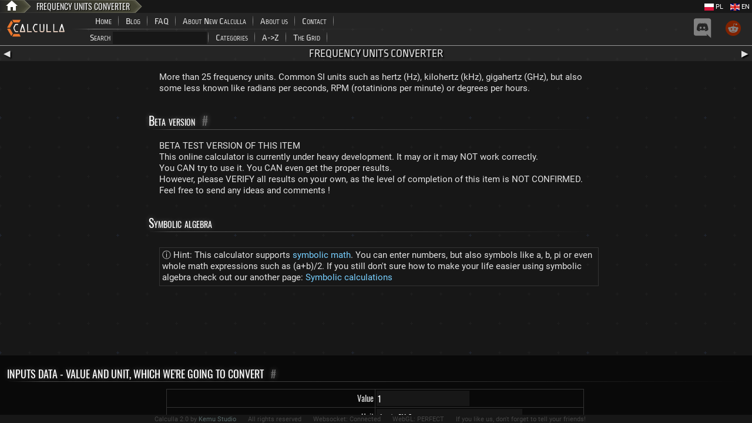

--- FILE ---
content_type: text/html; charset=utf-8
request_url: https://www.google.com/recaptcha/api2/aframe
body_size: 268
content:
<!DOCTYPE HTML><html><head><meta http-equiv="content-type" content="text/html; charset=UTF-8"></head><body><script nonce="qiTVojrLkDxGwvYnlAo39Q">/** Anti-fraud and anti-abuse applications only. See google.com/recaptcha */ try{var clients={'sodar':'https://pagead2.googlesyndication.com/pagead/sodar?'};window.addEventListener("message",function(a){try{if(a.source===window.parent){var b=JSON.parse(a.data);var c=clients[b['id']];if(c){var d=document.createElement('img');d.src=c+b['params']+'&rc='+(localStorage.getItem("rc::a")?sessionStorage.getItem("rc::b"):"");window.document.body.appendChild(d);sessionStorage.setItem("rc::e",parseInt(sessionStorage.getItem("rc::e")||0)+1);localStorage.setItem("rc::h",'1769052682893');}}}catch(b){}});window.parent.postMessage("_grecaptcha_ready", "*");}catch(b){}</script></body></html>

--- FILE ---
content_type: image/svg+xml
request_url: https://calculla.com/g/reddit_logo.svg
body_size: 938
content:
<?xml version="1.0" encoding="utf-8"?>
<!-- Generator: Adobe Illustrator 21.1.0, SVG Export Plug-In . SVG Version: 6.00 Build 0)  -->
<svg version="1.1" xmlns="http://www.w3.org/2000/svg" xmlns:xlink="http://www.w3.org/1999/xlink" x="0px" y="0px"
	 viewBox="40 40 261.8 261.8" style="enable-background:new 0 0 341.8 341.8;" xml:space="preserve">
<style type="text/css">
	.st0{fill:#FF4500;}
	.st1{fill:#FFFFFF;}
	.st2{display:none;}
	.st3{display:inline;fill:none;stroke:#D8D8D8;stroke-width:0.5;stroke-miterlimit:10;}
</style>
<g id="Artwork">
	<g>
		<circle class="st0" cx="170.9" cy="170.9" r="85.5"/>
		<path class="st1" d="M227.9,170.9c0-6.9-5.6-12.5-12.5-12.5c-3.4,0-6.4,1.3-8.6,3.5c-8.5-6.1-20.3-10.1-33.3-10.6l5.7-26.7
			l18.5,3.9c0.2,4.7,4.1,8.5,8.9,8.5c4.9,0,8.9-4,8.9-8.9c0-4.9-4-8.9-8.9-8.9c-3.5,0-6.5,2-7.9,5l-20.7-4.4c-0.6-0.1-1.2,0-1.7,0.3
			c-0.5,0.3-0.8,0.8-1,1.4l-6.3,29.8c-13.3,0.4-25.2,4.3-33.8,10.6c-2.2-2.1-5.3-3.5-8.6-3.5c-6.9,0-12.5,5.6-12.5,12.5
			c0,5.1,3,9.4,7.4,11.4c-0.2,1.2-0.3,2.5-0.3,3.8c0,19.2,22.3,34.7,49.9,34.7s49.9-15.5,49.9-34.7c0-1.3-0.1-2.5-0.3-3.7
			C224.8,180.4,227.9,176,227.9,170.9z M142.4,179.8c0-4.9,4-8.9,8.9-8.9c4.9,0,8.9,4,8.9,8.9c0,4.9-4,8.9-8.9,8.9
			C146.4,188.7,142.4,184.7,142.4,179.8z M192.1,203.3c-6.1,6.1-17.7,6.5-21.1,6.5c-3.4,0-15.1-0.5-21.1-6.5c-0.9-0.9-0.9-2.4,0-3.3
			c0.9-0.9,2.4-0.9,3.3,0c3.8,3.8,12,5.2,17.9,5.2s14-1.4,17.9-5.2c0.9-0.9,2.4-0.9,3.3,0C193,201,193,202.4,192.1,203.3z
			 M190.5,188.7c-4.9,0-8.9-4-8.9-8.9c0-4.9,4-8.9,8.9-8.9c4.9,0,8.9,4,8.9,8.9C199.4,184.7,195.4,188.7,190.5,188.7z"/>
	</g>
</g>
<g id="Spacing_Guide" class="st2">
	<rect class="st3" width="85.4" height="85.4"/>
	<rect class="st3" width="341.8" height="85.4"/>
	<rect y="256.3" class="st3" width="341.8" height="85.4"/>
	<rect class="st3" width="85.4" height="341.8"/>
	<rect x="256.4" class="st3" width="85.4" height="341.8"/>
</g>
</svg>
